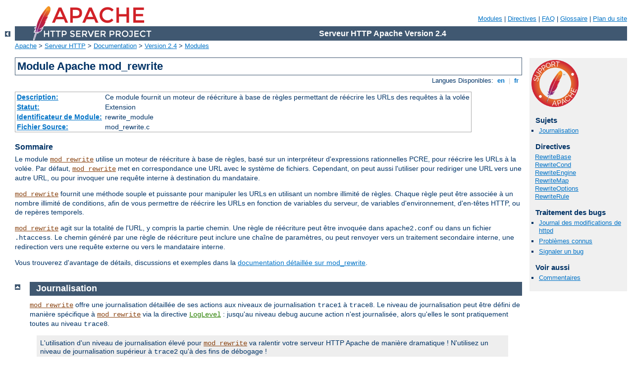

--- FILE ---
content_type: text/html
request_url: http://alprelax.com/manual/fr/mod/mod_rewrite.html
body_size: 21452
content:
<?xml version="1.0" encoding="UTF-8"?>
<!DOCTYPE html PUBLIC "-//W3C//DTD XHTML 1.0 Strict//EN" "http://www.w3.org/TR/xhtml1/DTD/xhtml1-strict.dtd">
<html xmlns="http://www.w3.org/1999/xhtml" lang="fr" xml:lang="fr"><head>
<meta content="text/html; charset=UTF-8" http-equiv="Content-Type" />
<!--
        XXXXXXXXXXXXXXXXXXXXXXXXXXXXXXXXXXXXXXXXXXXXXXXXXXXXXXXXXXXXXXXXX
              This file is generated from xml source: DO NOT EDIT
        XXXXXXXXXXXXXXXXXXXXXXXXXXXXXXXXXXXXXXXXXXXXXXXXXXXXXXXXXXXXXXXXX
      -->
<title>mod_rewrite - Serveur HTTP Apache Version 2.4</title>
<link href="../../style/css/manual.css" rel="stylesheet" media="all" type="text/css" title="Main stylesheet" />
<link href="../../style/css/manual-loose-100pc.css" rel="alternate stylesheet" media="all" type="text/css" title="No Sidebar - Default font size" />
<link href="../../style/css/manual-print.css" rel="stylesheet" media="print" type="text/css" /><link rel="stylesheet" type="text/css" href="../../style/css/prettify.css" />
<script src="../../style/scripts/prettify.min.js" type="text/javascript">
</script>

<link href="../../images/favicon.ico" rel="shortcut icon" /></head>
<body>
<div id="page-header">
<p class="menu"><a href="../mod/index.html">Modules</a> | <a href="../mod/directives.html">Directives</a> | <a href="http://wiki.apache.org/httpd/FAQ">FAQ</a> | <a href="../glossary.html">Glossaire</a> | <a href="../sitemap.html">Plan du site</a></p>
<p class="apache">Serveur HTTP Apache Version 2.4</p>
<img alt="" src="../../images/feather.png" /></div>
<div class="up"><a href="./index.html"><img title="&lt;-" alt="&lt;-" src="../../images/left.gif" /></a></div>
<div id="path">
<a href="http://www.apache.org/">Apache</a> &gt; <a href="http://httpd.apache.org/">Serveur HTTP</a> &gt; <a href="http://httpd.apache.org/docs/">Documentation</a> &gt; <a href="../index.html">Version 2.4</a> &gt; <a href="./index.html">Modules</a></div>
<div id="page-content">
<div id="preamble"><h1>Module Apache mod_rewrite</h1>
<div class="toplang">
<p><span>Langues Disponibles: </span><a href="../../en/mod/mod_rewrite.html" hreflang="en" rel="alternate" title="English">&nbsp;en&nbsp;</a> |
<a href="../../fr/mod/mod_rewrite.html" title="Français">&nbsp;fr&nbsp;</a></p>
</div>
<table class="module"><tr><th><a href="module-dict.html#Description">Description:</a></th><td>Ce module fournit un moteur de réécriture à base de
règles permettant de réécrire les URLs des requêtes
à la volée</td></tr>
<tr><th><a href="module-dict.html#Status">Statut:</a></th><td>Extension</td></tr>
<tr><th><a href="module-dict.html#ModuleIdentifier">Identificateur de Module:</a></th><td>rewrite_module</td></tr>
<tr><th><a href="module-dict.html#SourceFile">Fichier Source:</a></th><td>mod_rewrite.c</td></tr></table>
<h3>Sommaire</h3>

      <p>Le module <code class="module"><a href="../mod/mod_rewrite.html">mod_rewrite</a></code> utilise un moteur de
      réécriture à base de règles, basé sur un interpréteur
      d'expressions rationnelles PCRE, pour réécrire les URLs à la volée. Par
      défaut, <code class="module"><a href="../mod/mod_rewrite.html">mod_rewrite</a></code> met en correspondance une URL
      avec le système de fichiers. Cependant, on peut aussi l'utiliser
      pour rediriger une URL vers une autre URL, ou pour invoquer une
      requête interne à destination du mandataire.</p>
      <p><code class="module"><a href="../mod/mod_rewrite.html">mod_rewrite</a></code> fournit une méthode souple et
      puissante pour manipuler les URLs en utilisant un nombre illimité
      de règles. Chaque règle peut être associée à un nombre illimité de
      conditions, afin de vous permettre de réécrire les URLs en
      fonction de variables du serveur, de variables d'environnement,
      d'en-têtes HTTP, ou de repères temporels.</p>
      <p><code class="module"><a href="../mod/mod_rewrite.html">mod_rewrite</a></code> agit sur la totalité de l'URL, y
      compris la partie chemin. Une règle de réécriture peut être
      invoquée dans <code>apache2.conf</code> ou dans un fichier
      <code>.htaccess</code>. Le chemin généré par une règle de
      réécriture peut inclure une chaîne de paramètres, ou peut renvoyer
      vers un traitement secondaire interne, une redirection vers une
      requête externe ou vers le mandataire interne.</p>

      <p>Vous trouverez d'avantage de détails, discussions et exemples
      dans la
      <a href="../rewrite/index.html">documentation détaillée
      sur mod_rewrite</a>.</p>
</div>
<div id="quickview"><a href="https://www.apache.org/foundation/contributing.html" class="badge"><img src="../../images/SupportApache-small.png" alt="Support Apache!" /></a><h3>Sujets</h3>
<ul id="topics">
<li><img alt="" src="../../images/down.gif" /> <a href="#logging">Journalisation</a></li>
</ul><h3 class="directives">Directives</h3>
<ul id="toc">
<li><img alt="" src="../../images/down.gif" /> <a href="#rewritebase">RewriteBase</a></li>
<li><img alt="" src="../../images/down.gif" /> <a href="#rewritecond">RewriteCond</a></li>
<li><img alt="" src="../../images/down.gif" /> <a href="#rewriteengine">RewriteEngine</a></li>
<li><img alt="" src="../../images/down.gif" /> <a href="#rewritemap">RewriteMap</a></li>
<li><img alt="" src="../../images/down.gif" /> <a href="#rewriteoptions">RewriteOptions</a></li>
<li><img alt="" src="../../images/down.gif" /> <a href="#rewriterule">RewriteRule</a></li>
</ul>
<h3>Traitement des bugs</h3><ul class="seealso"><li><a href="https://www.apache.org/dist/httpd/CHANGES_2.4">Journal des modifications de httpd</a></li><li><a href="https://bz.apache.org/bugzilla/buglist.cgi?bug_status=__open__&amp;list_id=144532&amp;product=Apache%20httpd-2&amp;query_format=specific&amp;order=changeddate%20DESC%2Cpriority%2Cbug_severity&amp;component=mod_rewrite">Problèmes connus</a></li><li><a href="https://bz.apache.org/bugzilla/enter_bug.cgi?product=Apache%20httpd-2&amp;component=mod_rewrite">Signaler un bug</a></li></ul><h3>Voir aussi</h3>
<ul class="seealso">
<li><a href="#comments_section">Commentaires</a></li></ul></div>
<div class="top"><a href="#page-header"><img alt="top" src="../../images/up.gif" /></a></div>
<div class="section">
<h2><a name="logging" id="logging">Journalisation</a></h2>

    <p><code class="module"><a href="../mod/mod_rewrite.html">mod_rewrite</a></code> offre une journalisation détaillée
    de ses actions aux niveaux de journalisation <code>trace1</code> à
    <code>trace8</code>. Le niveau de journalisation peut être défini de
    manière spécifique à <code class="module"><a href="../mod/mod_rewrite.html">mod_rewrite</a></code> via la directive
    <code class="directive"><a href="../mod/core.html#loglevel">LogLevel</a></code> : jusqu'au niveau
    <code>debug</code> aucune action n'est journalisée, alors qu'elles
    le sont pratiquement toutes au niveau <code>trace8</code>.</p>

    <div class="note">
      L'utilisation d'un niveau de journalisation élevé pour
      <code class="module"><a href="../mod/mod_rewrite.html">mod_rewrite</a></code> va ralentir votre serveur HTTP Apache
      de manière dramatique ! N'utilisez un niveau de journalisation
      supérieur à <code>trace2</code> qu'à des fins de débogage !
    </div>

    <div class="example"><h3>Exemple</h3><pre class="prettyprint lang-config">LogLevel alert rewrite:trace3</pre>
</div>

    <div class="note"><h3>RewriteLog</h3>
      <p>Ceux qui sont familiers avec les versions précédentes de
      <code class="module"><a href="../mod/mod_rewrite.html">mod_rewrite</a></code> vont probablement rechercher en vain les
      directives <code>RewriteLog</code> et
      <code>RewriteLogLevel</code>. Elles ont été en effet remplacées
      par une configuration de la journalisation par module, comme
      mentionné plus haut.
      </p>

      <p>Pour extraire les traces spécifiques à
      <code class="module"><a href="../mod/mod_rewrite.html">mod_rewrite</a></code>, affichez le fichier journal en
      redirigeant la sortie vers grep :</p>
    <div class="example"><p><code>
    tail -f error_log|fgrep '[rewrite:'
    </code></p></div>
    </div>

</div>
<div class="top"><a href="#page-header"><img alt="top" src="../../images/up.gif" /></a></div>
<div class="directive-section"><h2><a name="rewritebase" id="rewritebase">Directive</a> <a name="RewriteBase" id="RewriteBase">RewriteBase</a></h2>
<table class="directive">
<tr><th><a href="directive-dict.html#Description">Description:</a></th><td>Définit l'URL de base pour les réécritures au niveau
répertoire</td></tr>
<tr><th><a href="directive-dict.html#Syntax">Syntaxe:</a></th><td><code>RewriteBase <em>chemin_URL</em></code></td></tr>
<tr><th><a href="directive-dict.html#Default">Défaut:</a></th><td><code>Pas de valeur par défaut</code></td></tr>
<tr><th><a href="directive-dict.html#Context">Contexte:</a></th><td>répertoire, .htaccess</td></tr>
<tr><th><a href="directive-dict.html#Override">Surcharges autorisées:</a></th><td>FileInfo</td></tr>
<tr><th><a href="directive-dict.html#Status">Statut:</a></th><td>Extension</td></tr>
<tr><th><a href="directive-dict.html#Module">Module:</a></th><td>mod_rewrite</td></tr>
</table>
      <p>La directive <code class="directive">RewriteBase</code> permet de
      spécifier le préfixe d'URL à utiliser dans un contexte de
      répertoire (htaccess) pour les directives
      <code class="directive"><a href="#rewriterule">RewriteRule</a></code> qui réécrivent vers un chemin
      relatif.</p>
      <p>Cette directive est <em>obligatoire</em> si vous utilisez un
      chemin relatif dans une substitution, et dans un contexte de
      répertoire (htaccess), sauf si au moins une de ces conditions est
      vérifiée :</p>
      <ul>
          <li>La requête initiale, ainsi que la substitution, se
	  situent par raport à la valeur de la directive
	  <code class="directive"><a href="../mod/core.html#documentroot">DocumentRoot</a></code> (c'est à
	  dire que pour y accéder, il n'est pas nécessaire d'utiliser
	  une directive telle qu'<code class="directive"><a href="../mod/mod_alias.html#alias">Alias</a></code>).</li>
          <li>Le chemin du système de fichiers vers le répertoire
	  contenant la <code class="directive"><a href="#rewriterule">RewriteRule</a></code>, suffixé par
	  la substitution relative est aussi valide en tant qu'URL sur
	  le serveur (ce qui est rare).</li>
	  <li>A partir de la version 2.4.16 du serveur HTTP Apache,
	  cette directive peut être omise lorsque la requête est mise en
	  correspondance avec le système de fichiers via la directive
	  <code class="directive"><a href="../mod/mod_alias.html#alias">Alias</a></code> ou le module
	  <code class="module"><a href="../mod/mod_userdir.html">mod_userdir</a></code>.</li>
      </ul>

<p>Dans l'exemple ci-dessous, la directive
<code class="directive">RewriteBase</code> est nécessaire afin d'éviter une
réécriture en http://example.com/opt/myapp-1.2.3/welcome.html car la
ressource n'était pas relative à la racine des documents. Cette erreur
de configuration aurait conduit le serveur à rechercher un répertoire
"opt" à la racine des documents.</p>

<pre class="prettyprint lang-config">DocumentRoot "/var/www/example.com"
AliasMatch "^/myapp" "/opt/myapp-1.2.3"
&lt;Directory "/opt/myapp-1.2.3"&gt;
 RewriteEngine On
    RewriteBase "/myapp/"
    RewriteRule "^index\.html$"  "welcome.html"
&lt;/Directory&gt;</pre>



</div>
<div class="top"><a href="#page-header"><img alt="top" src="../../images/up.gif" /></a></div>
<div class="directive-section"><h2><a name="rewritecond" id="rewritecond">Directive</a> <a name="RewriteCond" id="RewriteCond">RewriteCond</a></h2>
<table class="directive">
<tr><th><a href="directive-dict.html#Description">Description:</a></th><td>Définit une condition qui devra être satisfaite pour que
la réécriture soit effectuée
</td></tr>
<tr><th><a href="directive-dict.html#Syntax">Syntaxe:</a></th><td><code> RewriteCond
      <em>chaîne_de_test</em> <em>expression_de_comparaison</em> [<em>drapeaux</em>]</code></td></tr>
<tr><th><a href="directive-dict.html#Context">Contexte:</a></th><td>configuration globale, serveur virtuel, répertoire, .htaccess</td></tr>
<tr><th><a href="directive-dict.html#Override">Surcharges autorisées:</a></th><td>FileInfo</td></tr>
<tr><th><a href="directive-dict.html#Status">Statut:</a></th><td>Extension</td></tr>
<tr><th><a href="directive-dict.html#Module">Module:</a></th><td>mod_rewrite</td></tr>
</table>
      <p>La directive <code class="directive">RewriteCond</code> permet de définir une
      condition d'exécution d'une règle. Une ou plusieurs conditions
      <code class="directive">RewriteCond</code> peuvent précéder une
      directive <code class="directive"><a href="#rewriterule">RewriteRule</a></code>. La règle de réécriture correspondante n'est
      ainsi exécutée que si ces conditions sont satisfaites,
      <strong>et</strong> si l'URI correspond au modèle spécifié dans la
      règle.</p>

      <p><em>TestString</em> est une chaîne qui peut contenir les
      extensions suivantes en plus du texte simple :</p>

      <ul>
        <li>
          <strong>références arrières de règle de réécriture</strong> :
	  ce sont des références arrières de la forme
	  <strong><code>$N</code></strong> (0 &lt;= N &lt;= 9). $1 à $9
	  permettent d'accéder aux parties regroupées (entre
	  parenthèses) du modèle, issues de la <code>RewriteRule</code>
	  concernée par le jeu de conditions <code>RewriteCond</code>
	  courant. $0 donne accès à l'ensemble de la chaîne
	  correspondant au modèle.</li>
        <li>
          <strong>Références arrières de condition de réécriture
	  </strong> : ce sont des références arrières de la forme
	  <strong><code>%N</code></strong> (0 &lt;= N &lt;= 9). %1 à %9
	  permettent d'accéder aux parties regroupées (entre
	  parenthèses) du modèle, issues de la dernière
	  condition <code>RewriteCond</code> satisfaite du jeu de conditions <code>RewriteCond</code>
	  courant. %0 donne accès à l'ensemble de la chaîne
	  correspondant au modèle.</li>
        <li>
          <strong>extensions de table de réécriture</strong> :
	  ce sont des extensions de la forme <strong><code>${nomTable:clé|défaut}</code></strong>. Voir la <a>href="#mapfunc"&gt;documentation sur RewriteMap</a>
	   pour plus de détails.
        </li>
        <li>
          <strong>Variables du serveur</strong> :
	  ce sont des variables de la forme
	  <strong><code>%{</code> <em>NAME_OF_VARIABLE</em> <code>}</code></strong>,
            où <em>NOM_DE_VARIABLE</em> peut contenir une chaîne issue
	    de la liste suivante :

          <table>
          
            <tr>
              <th>En-têtes HTTP :</th> <th>connexion &amp; requête:</th> <th />
	    </tr>

            <tr>
	      <td>
		 HTTP_ACCEPT<br />
                 HTTP_COOKIE<br />
                 HTTP_FORWARDED<br />
                 HTTP_HOST<br />
                 HTTP_PROXY_CONNECTION<br />
                 HTTP_REFERER<br />
                 HTTP_USER_AGENT<br />
              </td>

              <td>
                 AUTH_TYPE<br />
		 CONN_REMOTE_ADDR<br />
		 CONTEXT_PREFIX<br />
                 CONTEXT_DOCUMENT_ROOT<br />
                 IPV6<br />
                 PATH_INFO<br />
                 QUERY_STRING<br />
                 REMOTE_ADDR<br />
                 REMOTE_HOST<br />
		 REMOTE_IDENT<br />
                 REMOTE_PORT<br />
                 REMOTE_USER<br />
                 REQUEST_METHOD<br />
                 SCRIPT_FILENAME<br />
              </td>

	      <td />
            </tr>

            <tr>
              <th>variables internes au serveur :</th> <th>date et heure :</th> <th>spéciaux :</th>
	    </tr>

            <tr>
	      <td>
	         DOCUMENT_ROOT<br />
		 SCRIPT_GROUP<br />
                 SCRIPT_USER<br />
                 SERVER_ADDR<br />
                 SERVER_ADMIN<br />
                 SERVER_NAME<br />
                 SERVER_PORT<br />
                 SERVER_PROTOCOL<br />
                 SERVER_SOFTWARE<br />
              </td>

              <td>
                 TIME_YEAR<br />
                 TIME_MON<br />
                 TIME_DAY<br />
                 TIME_HOUR<br />
                 TIME_MIN<br />
                 TIME_SEC<br />
                 TIME_WDAY<br />
                 TIME<br />
              </td>

              <td>
                 API_VERSION<br />
		 CONN_REMOTE_ADDR<br />
                 HTTPS<br />
		 IS_SUBREQ<br />
		 REMOTE_ADDR<br />
                 REQUEST_FILENAME<br />
                 REQUEST_SCHEME<br />
                 REQUEST_URI<br />
                 THE_REQUEST<br />
              </td>
            </tr>
          </table>

                <p>Ces variables correspondent toutes aux en-têtes MIME
		HTTP de mêmes noms, au variables C du serveur HTTP Apache, ou
		aux champs <code>struct tm</code> du système Unix. La
		plupart d'entre elles sont documentées <a href="../expr.html#vars">ici</a>, dans la
		spécification CGI ou ailleurs dans le
		manuel.</p>

		<p>SERVER_NAME et SERVER_PORT dépendent respectivement
		des valeurs des directives <code class="directive"><a href="../mod/core.html#usecanonicalname">UseCanonicalName</a></code> et <code class="directive"><a href="../mod/core.html#usecanonicalphysicalport">UseCanonicalPhysicalPort</a></code>.</p>

		<p>Parmi les variables
		spécifiques à <code class="module"><a href="../mod/mod_rewrite.html">mod_rewrite</a></code>, ou trouve les suivantes :</p>
        
                <dl>
                  <dt><code>API_VERSION</code></dt>

                  <dd>C'est la version de l'API des modules Apache httpd
		  (l'interface interne entre le serveur et les modules)
		  pour la construction courante de httpd, telle qu'elle
		  est définie dans include/ap_mmn.h. La version de l'API
		  des modules correspond à la version du serveur Apache
		  httpd
		  utilisé (par exemple, pour la version 1.3.14 d'Apache
		  httpd,
		  il s'agit de la version 19990320:10), mais intéresse
		  principalement les auteurs de modules.</dd>

                  <dt><code>CONN_REMOTE_ADDR</code></dt>

		  <dd>A partir de la version 2.4.8 : l'adresse IP distante de
		  la connexion (voir le module
		  <code class="module"><a href="../mod/mod_remoteip.html">mod_remoteip</a></code>).</dd>

		  <dt><code>HTTPS</code></dt>

                  <dd>Contient le texte "on" si la connexion
		  utilise SSL/TLS, "off" dans le cas contraire
		  (Cette variable peut être utilisée sans problème, que
		  <code class="module"><a href="../mod/mod_ssl.html">mod_ssl</a></code> soit chargé ou non).</dd>

		  <dt><code>IS_SUBREQ</code></dt>

                  <dd>Contient le texte "true" si la requête en cours
		  de traitement est une sous-requête, "false" dans le
		  cas contraire. Une sous-requête est générée quand un
		  module a besoin de se référer à des fichiers ou URIs
		  addidionnels pour pouvoir mener à bien sa tâche.</dd>

		  <dt><code>REMOTE_ADDR</code></dt>
                  <dd>L'adresse IP de l'hôte distant (se référer au
		  module <code class="module"><a href="../mod/mod_remoteip.html">mod_remoteip</a></code>).</dd>

                  <dt><code>REQUEST_FILENAME</code></dt>

                  <dd>Le chemin complet local au système de fichiers
		  du fichier ou du script correspondant
		  à la requête, s'il a déjà été déterminé par le serveur
		  au moment où on y fait référence. Dans le cas
		  contraire, et en particulier dans le cas d'un serveur
		  virtuel, <code>REQUEST_FILENAME</code> contient la
		  valeur de <code>REQUEST_URI</code>. En fonction de la
		  valeur de la directive <code class="directive"><a href="../mod/core.html#acceptpathinfo">AcceptPathInfo</a></code>, le serveur
		  peut n'utiliser que certains éléments de tête du
		  <code>REQUEST_URI</code> pour déterminer à quel
		  fichier correspond la requête.</dd>

		  <dt><code>REQUEST_SCHEME</code></dt>

                  <dd>Contient le protocole de la requête (en général
		  "http" ou "https"). La valeur peut être modifiée par
		  la directive <code class="directive"><a href="../mod/core.html#servername">ServerName</a></code>.</dd>

		  <dt><code>REQUEST_URI</code></dt>

		  <dd>La partie chemin de l'URI de la requête, comme
		  "/index.html". Ceci exclut en particulier la chaîne de
		  paramètres de la requête qui est contenue dans la
		  variable <code>QUERY_STRING</code>.</dd>

                  <dt><code>THE_REQUEST</code></dt>

                  <dd>La ligne de requête HTTP complète envoyée par le
		  navigateur au serveur (par exemple, "<code>GET
                  /index.html HTTP/1.1</code>"), à l'exclusion de tout
		  en-tête ajouté par le navigateur. Cette
		  valeur n'a pas été déséchappée (décodée), à la
		  différence de la plupart des variables suivantes.</dd>
                </dl>

        </li>
      </ul>

      <p>Si la <em>chaîne_de_test</em> contient la valeur spéciale
      <code>expr</code>, <em>expression_de_comparaison</em> sera traité
      en tant qu'expression rationnelle de type <a href="../expr.html">ap_expr</a>. Si des en-têtes HTTP sont
      référencés dans l'expression rationnelle, et si le drapeau
      <code>novary</code> n'est pas activé, ils seront ajoutés à
      l'en-tête Vary.</p>

      <p>Autres points à connaître ::</p>
      <ol>
        <li>
        <p>Les variables <code>SCRIPT_FILENAME</code> et
	<code>REQUEST_FILENAME</code> contiennent toutes deux la valeur
	du champ <code>filename</code> de la
	structure interne <code>request_rec</code>du serveur HTTP Apache.
	Le premier nom correspond au nom de variable bien connu CGI,
	alors que le second est l'équivalent de REQUEST_URI (qui
	contient la valeur du champ <code>uri</code> de
	<code>request_rec</code>).</p>
        <p>Si une substitution intervient et si la réécriture se
	poursuit, la valeur des deux variables sera mise à jour en
	conséquence.</p>
        <p>Dans le contexte du serveur principal (c'est à dire avant que
	la requête ne soit mise en correspondance avec le système de
	fichiers), SCRIPT_FILENAME et REQUEST_FILENAME  ne peuvent pas
	contenir le chemin entier dans le système de fichiers local car
	ce chemin b'est pas connu à ce stade du traitement. Dans ce cas,
	les deux variables contiendront la valeur de REQUEST_URI. Pour
	obtenir le chemin complet de la requête dans le système de
	fichiers local dans le contexte du serveur principal, utilisez une
	référence avant à base d'URL
	<code>%{LA-U:REQUEST_FILENAME}</code> pour déterminer la valeur
	finale de REQUEST_FILENAME.</p></li>


        <li>
	<code>%{ENV:<em>variable</em>}</code>, où <em>variable</em> peut
	correspondre à une variable d'environnement quelconque.</li>
	<li>
        <code>%{ENV:variable}</code> est aussi disponible, où
	<em>variable</em> peut correspondre à toute variable
	d'environnement. Peut être consulté via des structures internes
	d'Apache httpd et (si on ne les trouve pas ici) via la fonction
	<code>getenv()</code> à partir du processus du serveur Apache
	httpd.</li>

        <li>Que <code class="module"><a href="../mod/mod_ssl.html">mod_ssl</a></code> soit chargé ou non, on peut
	utiliser <code>%{SSL:variable}</code>, où <em>variable</em>
	peut être remplacé par le nom d'une
	<a href="mod_ssl.html#envvars">variable
	d'environnement SSL</a> . Si <code class="module"><a href="../mod/mod_ssl.html">mod_ssl</a></code> n'est pas
	chargé, cette variable contiendra toujours une chaîne vide.
	Exemple : <code>%{SSL:SSL_CIPHER_USEKEYSIZE}</code> pourra
	contenir la valeur <code>128</code>. Ces variables sont
	disponibles même si l'option <code>StdEnvVars</code> de la
	directive <code class="directive"><a href="../mod/mod_ssl.html#ssloptions">SSLOptions</a></code> n'a
	pas été définie.</li>

	<li>
        On peut utiliser <code>%{HTTP:en-tête}</code>, où
	<em>en-tête</em> peut correspondre à tout nom d'en-tête MIME
	HTTP, pour extraire la valeur d'un en-tête envoyé dans la
	requête HTTP. Par exemple, <code>%{HTTP:Proxy-Connection}</code>
	contiendra la valeur de l'en-tête HTTP
	"<code>Proxy-Connection:</code>".
	Si on utilise un en-tête HTTP
	dans une condition, et si cette condition est évaluée à
	<code>vrai</code> pour la requête, cet en-tête sera ajouté à l'en-tête Vary de
	la réponse. Il ne le sera pas si la condition est évaluée à
	<code>faux</code>. L'ajout de l'en-tête HTTP à l'en-tête Vary
	est nécessaire à une mise en cache appropriée.
	<p>Il faut garder à l'esprit que les conditions suivent une
	logique de cout-circuit si le drapeau
	'<strong><code>ornext|OR</code></strong>' est utilisé, et que de
	ce fait, certaines d'entre elles ne seront pas évaluées.</p>
	</li>

        <li>A des fins de référence avant, on peut utiliser,
	<a id="LA-U" name="LA-U"><code>%{LA-U:variable}</code></a>, qui
	permet d'effectuer une sous-requête interne à base d'URL, afin
	de déterminer la valeur finale de <em>variable</em>. Ceci permet
	d'accéder à la valeur d'une variable pour la réécriture inconnue
	à ce stade du traitement, mais qui sera définie au
	cours d'une phase ultérieure.
	<p>Par exemple, pour effectuer une réécriture dépendant de la
	variable <code>REMOTE_USER</code> dans le contexte du serveur
	principal (fichier <code>apache2.conf</code>), vous devez utiliser
	<code>%{LA-U:REMOTE_USER}</code> - cette variable est définie
	par la phase d'autorisation qui intervient <em>après</em> la
	phase de traduction d'URL (pendant laquelle <code class="module"><a href="../mod/mod_rewrite.html">mod_rewrite</a></code>
	opère).</p>
        <p>Par contre, comme <code class="module"><a href="../mod/mod_rewrite.html">mod_rewrite</a></code> implémente son contexte de
	répertoire (fichier <code>.htaccess</code>) via la phase Fixup
	de l'API, et comme la phase d'autorisation intervient
	<em>avant</em> cette dernière, vous pouvez vous contenter
	d'utiliser <code>%{REMOTE_USER}</code> dans ce contexte.</p></li>

        <li>
        <code>%{LA-F:variable}</code> peut être utilisée pour effectuer
	une sous-requête interne (basée sur le nom de fichier), afin de
	déterminer la valeur finale de <em>variable</em>. La plupart du
	temps, elle est identique à LA-U (voir ci-dessus).</li>
      </ol>


      <p><em>expression_de_comparaison</em> est une expression
      rationnelle qui est appliquée à l'instance actuelle de
      <em>chaîne_de_test</em>. <em>chaîne_de_test</em> est d'abord
      évaluée, puis comparée à
      l'<em>expression_de_comparaison</em>.</p>

      <p><em>expression_de_comparaison</em> est en général une
      <em>expression rationnelle compatible perl</em>, mais vous
      disposez des syntaxes supplémentaires suivantes pour effectuer
      d'autres tests utiles sur <em>chaîne_de_test</em> :
      </p>

      <ol>
        <li>Vous pouvez préfixer l'expression avec un caractère
	'<code>!</code>' (point d'exclamation) pour inverser le résultat
	de la condition, quelle que soit l'<em>expression de
	comparaison</em> utilisée.</li>

        <li>Vous pouvez effectuer des comparaisons lexicographiques de
	chaînes	:

         <dl>
            <dt><strong>&lt;expression</strong></dt>
	    <dd>inférieur au sens lexicographique<br />
	    Traite l'<em>expression</em> comme une chaîne de
	    caractères et la compare lexicographiquement à
	    <em>chaîne_de_test</em>. La condition est satisfaite si
	    <em>chaîne_de_test</em> est inférieure au sens
	    lexicographique à l'<em>expression</em>.</dd>

            <dt><strong>&gt;expression</strong></dt>
	    <dd>supérieur au sens lexicographique<br />
	    Traite l'<em>expression</em> comme une chaîne de
	    caractères et la compare lexicographiquement à
	    <em>chaîne_de_test</em>. La condition est satisfaite si
	    <em>chaîne_de_test</em> est supérieure au sens
	    lexicographique à l'<em>expression</em>.</dd>

            <dt><strong>=expression</strong></dt>
	    <dd>égal au sens lexicographique<br />
	    Traite l'<em>expression</em> comme une chaîne de
	    caractères et la compare lexicographiquement à
	    <em>chaîne_de_test</em>. La condition est satisfaite si
	    <em>chaîne_de_test</em> est égale au sens
	    lexicographique à l'<em>expression</em> (les deux chaînes
	    sont exactement identiques, caractère pour caractère). Si
	    <em>expression</em> est <code>""</code> (deux guillemets),
	    <em>chaîne_de_test</em> est comparée à la
	    chaîne vide.</dd>

	    <dt><strong>&lt;=expression de comparaison</strong></dt>
	    <dd>inférieur ou égal à au sens lexicographique<br />
            Considère l'<em>expression_de_comparaison</em> comme une
	    chaîne de caractères et la compare au sens lexicographique à
	    la <em>chaîne_de_test</em>. Vrai si <em>chaîne_de_test</em>
	    précède lexicographiquement <em>expression_de_comparaison</em>, ou est
	    égale à <em>expression_de_comparaison</em> (les deux chaînes
	    sont identiques, caractère pour caractère).</dd>

            <dt><strong>&gt;=expression de comparaison</strong></dt>
	    <dd>supérieur ou égal à au sens lexicographique<br />
            Considère l'<em>expression_de_comparaison</em> comme une
	    chaîne de caractères et la compare au sens lexicographique à
	    la <em>chaîne_de_test</em>. Vrai si <em>chaîne_de_test</em>
	    suit lexicographiquement <em>expression_de_comparaison</em>, ou est
	    égale à <em>expression_de_comparaison</em> (les deux chaînes
	    sont identiques, caractère pour caractère).</dd>
        </dl>
	</li>

        <li>
          Vous pouvez effectuer des comparaisons d'entiers :
          <dl>

            <dt><strong>-eq</strong></dt>
	    <dd>est numériquement égal à<br />
            La <em>chaîne_de_test</em> est considérée comme un entier,
	    et est comparée numériquement à l'<em>expression de
	    comparaison</em>. Vrai si les deux expressions sont
	    numériquement égales.</dd>

            <dt><strong>-ge</strong></dt>
	    <dd>est numériquement supérieur ou égal à<br />
            La <em>chaîne_de_test</em> est considérée comme un entier,
	    et est comparée numériquement à l'<em>expression de
	    comparaison</em>. Vrai si <em>chaîne_de_test</em> est
	    numériquement supérieure ou égale à
	    <em>expression_de_comparaison</em>.</dd>

             <dt><strong>-gt</strong></dt>
	     <dd>est numériquement supérieur à<br />
            La <em>chaîne_de_test</em> est considérée comme un entier,
	    et est comparée numériquement à l'<em>expression de
	    comparaison</em>. Vrai si <em>chaîne_de_test</em> est
	    numériquement
	    supérieure à <em>expression_de_comparaison</em>.</dd>

            <dt><strong>-le</strong></dt>
	    <dd>est numériquement inférieur ou égal à<br />
            La <em>chaîne_de_test</em> est considérée comme un entier,
	    et est comparée numériquement à l'<em>expression de
	    comparaison</em>. Vrai si <em>chaîne_de_test</em> est
	    numériquement
	    inférieure ou égale à <em>expression_de_comparaison</em>.
	    Attention à la confusion avec le drapeau <strong>-l</strong>
	    en utilisant la variante the <strong>-L</strong> ou
	    <strong>-h</strong>.</dd>

             <dt><strong>-lt</strong></dt>
	     <dd>est numériquement inférieur à<br />
            La <em>chaîne_de_test</em> est considérée comme un entier,
	    et est comparée numériquement à l'<em>expression de
	    comparaison</em>. Vrai si <em>chaîne_de_test</em> est
	    numériquement
	    inférieure à <em>expression_de_comparaison</em>.
	    Attention à la confusion avec le drapeau <strong>-l</strong>
	    en utilisant la variante the <strong>-L</strong> ou
	    <strong>-h</strong>.</dd>

            <dt><strong>-ne</strong></dt>
            <dd>Est numériquement <strong>n</strong>on <strong>é</strong>gal à<br />
	     La <em>Chaîne de test</em> est considérée comme un entier et est
	     numériquement comparée à l'<em>expression de comparaison</em>. Vrai
	     si les deux éléments comparés sont numériquement différents.
	     Equivalent à <code>!-eq</code>.</dd>	    

           </dl>
        </li>

        <li>Vous pouvez effectuer différents tests sur les attributs de
	fichier :
          <dl>

            <dt><strong>-d</strong></dt>
	    <dd>est un <strong>r</strong>épertoire<br />
	    Traite <em>chaîne_de_test</em> comme un chemin et vérifie
	    s'il existe ou pas, et s'il s'agit d'un répertoire.</dd>

            <dt><strong>-f</strong></dt>
	    <dd>est un <strong>f</strong>ichier régulier<br />
	    Traite <em>chaîne_de_test</em> comme un chemin et vérifie
	    s'il existe ou pas, et s'il s'agit d'un fichier régulier.</dd>

            <dt><strong>-F</strong></dt>
	    <dd>test de l'existence d'un fichier via une sous-requête<br />
	    Vérifie si <em>chaîne_de_test</em> est un fichier valide,
	    accessible à travers tous les contrôles d'accès du serveur
	    actuellement configurés pour ce chemin. C'est une
	    sous-requête interne qui effectue cette vérification - à
	    utiliser avec précautions car les performances du serveur
	    peuvent s'en trouver affectées !</dd>

	    <dt><strong>-h</strong></dt>
	    <dd>est un lien symbolique, selon la convention bash<br />
            Voir <strong>-l</strong>.</dd>

            <dt><strong>-l</strong></dt>
	    <dd>est un <strong>l</strong>ien symbolique<br />
            Considère la <em>chaîne_de_test</em> comme un chemin et
	    vérifie son existence et si elle est un lien symbolique. On
	    peut aussi utiliser la convention bash <strong>-L</strong>
	    ou <strong>-h</strong> lorsqu'il y a risque de confusion
	    avec les tests <strong>-lt</strong> ou <strong>-le</strong>.</dd>

            <dt><strong>-L</strong></dt>
	    <dd>est un lien symbolique, selon la convention bash<br />
            Voir <strong>-l</strong>.</dd>

            <dt><strong>-s</strong></dt>
	    <dd>est un fichier régulier d'une certaine taille<br />
            Considère la <em>chaîne_de_test</em> comme un chemin et
	    vérifie son existence et si elle est un fichier régulier
	    d'une taille supérieure à zéro.</dd>

            <dt><strong>-U</strong></dt>
	    <dd><p>test de l'existence d'une
	    URL via une sous-requête<br />
	    Vérifie si <em>chaîne_de_test</em> est une URL valide,
	    accessible à travers tous les contrôles d'accès du serveur
	    actuellement configurés pour ce chemin. C'est une
	    sous-requête interne qui effectue cette vérification - à
	    utiliser avec précautions car les performances du serveur
	    peuvent s'en trouver affectées !</p>
	    <p>Ce drapeau ne renvoie <em>que</em> des informations
	    concernant le contrôle d'accès, l'authentification et
	    l'autorisation. Il ne renvoie <em>pas</em> d'informations
	    concernant le code d'état que le gestionnaire configuré
	    (static file, CGI, proxy, etc...) aurait, quant à lui,
	    retourné.</p></dd>

	  <dt><strong>-x</strong></dt>
	  <dd>a l'attribut d'exécution positionné<br />
            Considère la <em>chaîne_de_test</em> comme un chemin et
	    vérifie son existence et si elle a son attribut d'exécution
	    positionné. Ce positionnement est déterminé en fonction de
	    l'OS sous-jacent.</dd>

	    </dl>

	    Par exemple:

        <pre class="prettyprint lang-config">RewriteCond /var/www/%{REQUEST_URI} !-f
RewriteRule ^(.+) /other/archive/$1 [R]</pre>


        </li>

	<li>
           <p>Si la <em>chaîne_de_test</em> contient la valeur spéciale
	   <code>expr</code>, la <em>chaîne de comparaison</em> sera
	   traitée en tant qu'expression rationnelle de type <a href="../expr.html">ap_expr</a>.</p>

	   <p>
            Dans l'exemple ci-dessous, on utilise <code>-strmatch</code>
	    pour comparer le <code>REFERER</code> avec le nom d'hôte du
	    site afin de bloquer le hotlinking (référencement direct)
	    non désiré.
           </p>

           <pre class="prettyprint lang-config">           RewriteCond expr "! %{HTTP_REFERER} -strmatch '*://%{HTTP_HOST}/*'"
           RewriteRule "^/images" "-" [F]</pre>

        </li>
    </ol>

	<p>Vous pouvez aussi définir certains drapeaux pour
	l'<em>expression_de_comparaison</em> en ajoutant ces
	<strong><code>[</code><em>drapeaux</em><code>]</code></strong>
	comme troisième argument de la directive
	<code class="directive">RewriteCond</code>, où <em>drapeaux</em> est un
	sous-ensemble séparé par des virgules des drapeaux suivants :</p>

      <ul>
        <li>'<strong><code>nocase|NC</code></strong>'
	(<strong>n</strong>o <strong>c</strong>ase)<br />
	Rend le test insensible à la casse - il n'est pas fait de
	distinction entre majuscules et minuscules, à la fois dans le
	développement de <em>chaîne_de_test</em> et dans
	<em>expression_de_comparaison</em>. Ce drapeau n'est pris en
	compte que lors d'une comparaison entre <em>chaîne_de_test</em>
	et <em>expression_de_comparaison</em>. Il ne l'est pas pour les
	vérification par sous-requêtes ou sur le système de
	fichiers.</li>

        <li>
          '<strong><code>ornext|OR</code></strong>'
	  (<strong>ou</strong> condition suivante)<br />
	  Permet de chaîner les conditions de règles avec un OU au
	  lieu du AND implicite. Exemple typique :

<pre class="prettyprint lang-config">RewriteCond "%{REMOTE_HOST}"  "^host1"  [OR]
RewriteCond "%{REMOTE_HOST}"  "^host2"  [OR]
RewriteCond "%{REMOTE_HOST}"  "^host3"
RewriteRule ...règles concernant tous ces hôtes...</pre>


          Sans ce drapeau, les paires
	  condition/règle devraient être écrites trois fois.
        </li>

        <li>'<strong><code>novary|NV</code></strong>'
	(<strong>n</strong>o <strong>v</strong>ary)<br />
	Si la condition contient un en-tête HTTP, ce drapeau empêche
	ce dernier d'être ajouté à l'en-tête Vary de la réponse. <br />
	L'utilisation de ce drapeau peut provoquer une mise en cache
	incorrecte de la réponse, si la représentation de cette réponse
	varie avec la valeur de l'en-tête considéré. Ce drapeau ne
	devrait donc être utilisé que si l'on maîtrise parfaitement le
	fonctionnement de l'en-tête Vary.
        </li>
      </ul>
      

      <p><strong>Exemple :</strong></p>

       <p>Pour réécrire la page d'accueil d'un site en fonction de
       l'en-tête ``<code>User-Agent:</code>'' de la requête, vous
       pouvez utiliser ce qui suit : </p>

<pre class="prettyprint lang-config">RewriteCond  "%{HTTP_USER_AGENT}"  "(iPhone|Blackberry|Android)"
RewriteRule  "^/$"               "/homepage.mobile.html"  [L]

RewriteRule  "^/$"                 "/homepage.std.html"  [L]</pre>


        <p>Explications : si vous utilisez un navigateur
	qui s'identifie comme un
	navigateur de plateforme mobile (notez que l'exemple est
	incomplet car il existe de nombreuses autres plateformes
	mobiles), c'est la version pour mobile de la page d'accueil qui
	sera renvoyée. Dans le cas contraire, ce sera la page d'accueil
	standard.</p>


</div>
<div class="top"><a href="#page-header"><img alt="top" src="../../images/up.gif" /></a></div>
<div class="directive-section"><h2><a name="rewriteengine" id="rewriteengine">Directive</a> <a name="RewriteEngine" id="RewriteEngine">RewriteEngine</a></h2>
<table class="directive">
<tr><th><a href="directive-dict.html#Description">Description:</a></th><td>Active ou désactive l'exécution du
moteur de réécriture</td></tr>
<tr><th><a href="directive-dict.html#Syntax">Syntaxe:</a></th><td><code>RewriteEngine on|off</code></td></tr>
<tr><th><a href="directive-dict.html#Default">Défaut:</a></th><td><code>RewriteEngine off</code></td></tr>
<tr><th><a href="directive-dict.html#Context">Contexte:</a></th><td>configuration globale, serveur virtuel, répertoire, .htaccess</td></tr>
<tr><th><a href="directive-dict.html#Override">Surcharges autorisées:</a></th><td>FileInfo</td></tr>
<tr><th><a href="directive-dict.html#Status">Statut:</a></th><td>Extension</td></tr>
<tr><th><a href="directive-dict.html#Module">Module:</a></th><td>mod_rewrite</td></tr>
</table>

      <p>La directive <code class="directive">RewriteEngine</code> active ou
      désactive l'exécution du moteur de réécriture. Si sa valeur est
      <code>off</code>, ce module n'exécutera aucun traitement et ne
      mettra pas à jour les variables d'environnement
      <code>SCRIPT_URx</code>.</p>

      <p>Plutôt que de commenter toutes les directives <code class="directive"><a href="#rewriterule">RewriteRule</a></code>, il est préférable
      d'utiliser cette directive si l'on souhaite désactiver les
      règles de réécriture dans un contexte particulier.</p>

      <p>Notez que les  hôtes virtuels n'héritent pas des
      configurations de réécriture. Ceci implique que vous devez
      insérer une directive <code>RewriteEngine on</code> dans chaque
      hôte virtuel pour lequel vous souhaitez utiliser des règles
      de réécriture.</p>

      <p>Les directives <code class="directive"><a href="#rewritemap">RewriteMap</a></code> du type
      <code>prg</code> ne sont pas prises en compte au cours de
      l'initialisation du serveur si elle ont été définies dans un
      contexte où la directive <code class="directive">RewriteEngine</code> n'a
      pas été définie à <code>on</code>.</p>


</div>
<div class="top"><a href="#page-header"><img alt="top" src="../../images/up.gif" /></a></div>
<div class="directive-section"><h2><a name="rewritemap" id="rewritemap">Directive</a> <a name="RewriteMap" id="RewriteMap">RewriteMap</a></h2>
<table class="directive">
<tr><th><a href="directive-dict.html#Description">Description:</a></th><td>Définit une fonction de mise en correspondance pour la
recherche de mots-clés</td></tr>
<tr><th><a href="directive-dict.html#Syntax">Syntaxe:</a></th><td><code>RewriteMap <em>MapName</em> <em>MapType</em>:<em>MapSource</em> [<em>MapTypeOptions</em>]
</code></td></tr>
<tr><th><a href="directive-dict.html#Context">Contexte:</a></th><td>configuration globale, serveur virtuel</td></tr>
<tr><th><a href="directive-dict.html#Status">Statut:</a></th><td>Extension</td></tr>
<tr><th><a href="directive-dict.html#Module">Module:</a></th><td>mod_rewrite</td></tr>
<tr><th><a href="directive-dict.html#Compatibility">Compatibilité:</a></th><td>Le troisième paramètre, MapTypeOptions, est disponible à partir
de la version 2.4.29 du serveur HTTP Apache</td></tr>
</table>
      <p>La directive <code class="directive">RewriteMap</code> définit une
      <em>Table de correspondance pour la réécriture</em> que les
      fonctions de mise en correspondance
      peuvent utiliser dans les chaînes de substitution des règles
      pour insérer/substituer des champs en recherchant des mots-clés.
      La source utilisée pour cette recherche peut être de plusieurs
      types.</p>

      <p><a id="mapfunc" name="mapfunc"><em>MapName</em></a> est le nom de la table de correspondance
      et servira à spécifier une fonction de mise en correspondance
      pour les chaînes de substitution d'une règle de réécriture selon
      une des constructions suivantes :</p>

      <p class="indent">
        <strong><code>${</code> <em>MapName</em> <code>:</code>
        <em>mot-clé</em> <code>}</code><br />
         <code>${</code> <em>MapName</em> <code>:</code>
        <em>mot-clé</em> <code>|</code> <em>valeur par défaut</em>
        <code>}</code></strong>
      </p>

      <p>Lorsqu'une telle construction est rencontrée, la table de
      correspondance <em>MapName</em> est consultée
      et la clé <em>mot-clé</em> recherchée. Si la clé est trouvée, la
      construction est remplacée par
      la <em>valeur de remplacement</em>. Si la clé n'est pas trouvée,
      elle est remplacée par la <em>valeur par défaut</em>, ou par une
      chaîne vide si aucune <em>valeur par défaut</em> n'est
      spécifiée. La valeur vide se comporte comme si la
      clé était absente ; il est donc impossible de distinguer une
      valeur vide d'une absence de clé.</p>

      <p>Par exemple, vous pouvez définir une directive
      <code class="directive">RewriteMap</code> comme suit </p>

      <pre class="prettyprint lang-config">RewriteMap map-exemple "txt:/chemin/vers/fichier/map.txt"</pre>


      <p>Vous pourrez ensuite utiliser cette table dans une
      directive <code class="directive"><a href="#rewriterule">RewriteRule</a></code> comme suit :</p>

      <pre class="prettyprint lang-config">RewriteRule "^/ex/(.*)" "${map-exemple:$1}"</pre>


      <p>La signification de l'argument <em>MapTypeOptions</em> dépend du <em>MapType</em>
      spécifié. Veuillez vous référer au document <a href="../rewrite/rewritemap.html">Utiliser RewriteMap</a> pour
      plus de détails.</p>

      <p>Les combinaisons suivantes pour <em>type de correspondance</em>
      et <em>MapSource</em>
      peuvent être utilisées :</p>

<dl>
    <dt>txt</dt>
        <dd>Un fichier texte contenant des paires clé-valeur séparées
	par des espaces, une paire par ligne (<a href="../rewrite/rewritemap.html#txt">Détails ...</a>).</dd>

    <dt>rnd</dt>
        <dd>Sélection aléatoire d'une entrée depuis un fichier texte (<a href="../rewrite/rewritemap.html#rnd">Détails ...</a>).</dd>

    <dt>dbm</dt>
        <dd>Recherche une entrée dans un fichier dbm contenant des
	paires nom-valeur. Le condensé hash est élaboré à partir d'un
	format de fichier texte via l'utilitaire <code><a href="../programs/httxt2dbm.html">httxt2dbm</a></code> (<a href="../rewrite/rewritemap.html#dbm">Détails ...</a>).</dd>

    <dt>int</dt>
        <dd>Une des quatre fonctions internes disponibles que fournit
	<code>RewriteMap</code>: toupper, tolower, escape ou unescape
	(<a href="../rewrite/rewritemap.html#int">Détails ...</a>).</dd>

    <dt>prg</dt>
        <dd>Appelle un programme externe ou un script pour effectuer la
	réécriture (<a href="../rewrite/rewritemap.html#prg">Détails
	...</a>).</dd>

    <dt>dbd or fastdbd</dt>
        <dd>Une commande SQL SELECT à exécuter pour rechercher la cible
	de réécriture (<a href="../rewrite/rewritemap.html#dbd">Détails
	...</a>).</dd>
    </dl>

<p>Vous trouverez plus de détails et de nombreux exemples dans le <a href="../rewrite/rewritemap.html">RewriteMap HowTo</a>.</p>


</div>
<div class="top"><a href="#page-header"><img alt="top" src="../../images/up.gif" /></a></div>
<div class="directive-section"><h2><a name="rewriteoptions" id="rewriteoptions">Directive</a> <a name="RewriteOptions" id="RewriteOptions">RewriteOptions</a></h2>
<table class="directive">
<tr><th><a href="directive-dict.html#Description">Description:</a></th><td>Configure certaines options spéciales
pour le moteur de réécriture</td></tr>
<tr><th><a href="directive-dict.html#Syntax">Syntaxe:</a></th><td><code>RewriteOptions <var>Options</var></code></td></tr>
<tr><th><a href="directive-dict.html#Context">Contexte:</a></th><td>configuration globale, serveur virtuel, répertoire, .htaccess</td></tr>
<tr><th><a href="directive-dict.html#Override">Surcharges autorisées:</a></th><td>FileInfo</td></tr>
<tr><th><a href="directive-dict.html#Status">Statut:</a></th><td>Extension</td></tr>
<tr><th><a href="directive-dict.html#Module">Module:</a></th><td>mod_rewrite</td></tr>
</table>

      <p>La directive <code class="directive">RewriteOptions</code> définit
      certaines options spéciales pour la configuration au niveau du
      serveur ou du répertoire. La chaîne de caractères <em>Option</em>
      ne peut actuellement prendre qu'une des valeurs suivantes :</p>

      <dl>
      <dt><code>Inherit</code></dt>
      <dd>

      <p>Ceci force la configuration locale à hériter de la
      configuration du niveau supérieur. Dans le contexte des hôtes
      virtuels, cela signifie que les correspondances, conditions et
      règles du serveur principal sont héritées. Dans le contexte des
      répertoires, cela signifie que les conditions et règles de la
      configuration <code>.htaccess</code> ou les sections <code class="directive"><a href="../mod/core.html#directory">&lt;Directory&gt;</a></code> du répertoire
      parent sont héritées. Les règles héritées sont virtuellement
      copiées dans la section où cette directive est utilisée. Si elles
      sont utilisées avec des règles locales, les règles héritées sont
      placées après ces dernières. La place de cette directive - avant
      ou après les règles locales - n'a aucune influence sur ce
      comportement. Si des règles locales ont forcé l'arrêt de la
      réécriture, les règles héritées ne seront pas traitées.</p>

      <div class="warning">
      Les règles héritées du niveau parent sont appliquées
      <strong>after</strong> après les règles spécifiées dans le niveau
      enfant.
      </div>
      </dd>

      <dt><code>InheritBefore</code></dt>
      <dd>
      <p>Même effet que l'option <code>Inherit</code> ci-dessus, mais
      les règles spécifiées dans le niveau parent s'appliquent
      <strong>avant</strong> les règles spécifiées dans le niveau
      enfant.<br />
      Disponible depuis la version 2.3.10 du serveur HTTP Apache.</p>
      </dd>

      <dt><code>InheritDown</code></dt>
      <dd>

      <p>Si cette option est activée, toutes les configurations enfants
      hériteront de la configuration courante. Il en est de même si l'on
      spécifie <code>RewriteOptions Inherit</code> dans toutes les
      configurations enfants. Voir l'option <code>Inherit</code> pour
      plus de détails à propos de la manière dont les relations
      parent-enfants sont traitées.<br />
      Cette option est disponible à partir
      de la version 2.4.8 du serveur HTTP Apache.</p>
      </dd>

      <dt><code>InheritDownBefore</code></dt>
      <dd>

      <p>L'effet de cette option est équivalent à celui de l'option
      <code>InheritDown</code> ci-dessus, mais les règles de la
      configuration parente s'appliquent <strong>avant</strong> toute
      règle de la configuration enfant.<br />
      Cette option est disponible à partir
      de la version 2.4.8 du serveur HTTP Apache.</p>
      </dd>

      <dt><code>IgnoreInherit</code></dt>
      <dd>

      <p>Si cette option est activée, les configurations courante et
      enfants ignoreront toute règle héritée d'une configuration parente
      via les options <code>InheritDown</code> ou
      <code>InheritDownBefore</code>.<br />
      Cette option est disponible à partir
      de la version 2.4.8 du serveur HTTP Apache.</p>
      </dd>
      
      <dt><code>AllowNoSlash</code></dt>
      <dd>
      <p>Par défaut, <code class="module"><a href="../mod/mod_rewrite.html">mod_rewrite</a></code> ignore les URLs qui
      correspondent à un répertoire sur disque, mais ne comportent pas
      de slash final, afin que le module <code class="module"><a href="../mod/mod_dir.html">mod_dir</a></code>
      redirige le client vers l'URL canonique avec un slash final.</p>
      
      <p>Lorsque la directive <code class="directive"><a href="../mod/mod_dir.html#directoryslash">DirectorySlash</a></code> est définie à off, il
      est possible de spécifier l'option <code>AllowNoSlash</code> pour
      s'assurer que les règles de réécriture ne soient plus ignorées.
      Si on le souhaite, cette option permet de faire s'appliquer des
      règles de réécriture qui correspondent à un répertoire sans slash
      final au sein de fichiers .htaccess.<br />
      Elle est disponible à
      partir de la version 2.4.0 du serveur HTTP Apache.</p>
      </dd>

      <dt><code>AllowAnyURI</code></dt>
      <dd>

      <p>A partir de la version 2.2.22 de httpd, lorsqu'une directive <code class="directive"><a href="#rewriterule">RewriteRule</a></code> se situe dans un
      contexte de <code>serveur virtuel</code> ou de serveur principal,
      <code class="module"><a href="../mod/mod_rewrite.html">mod_rewrite</a></code> ne traitera les règles de réécriture
      que si l'URI de la requête respecte la syntaxe d'un <a href="directive-dict.html#Syntax">chemin URL</a>. Ceci permet
      d'éviter certains problèmes de sécurité où des règles
      particulières pourraient permettre  des développements de modèles
      inattendus (voir <a href="http://cve.mitre.org/cgi-bin/cvename.cgi?name=CVE-2011-3368">CVE-2011-3368</a>
      et <a href="http://cve.mitre.org/cgi-bin/cvename.cgi?name=CVE-2011-4317">CVE-2011-4317</a>).
      Pour s'affranchir de la restriction relative à la syntaxe des chemins URL, on peut
      utiliser l'option <code>AllowAnyURI</code>, afin de permettre à
      <code class="module"><a href="../mod/mod_rewrite.html">mod_rewrite</a></code> d'appliquer le jeu de règles à toute
      chaîne de requête URI, sans vérifier si cette dernière respecte la
      grammaire des chemins URL définie dans la spécification HTTP.<br />
      Disponible depuis la version 2.4.3 du serveur HTTP Apache.</p>

      <div class="warning">
      <h3>Avertissement à propos de la sécurité</h3> 

      <p>L'utilisation de cette option rendra le serveur vulnérable à
      certains problèmes de sécurité si les règles de réécritures
      concernées n'ont pas été rédigées avec soin. Il est par conséquent
      <strong>fortement recommandé</strong> de ne pas utiliser cette
      option. En particulier, prêtez attention aux chaînes en entrée contenant le
      caractère '<code>@</code>', qui peuvent modifier l'interprétation
      de l'URI réécrite, comme indiqué dans les liens ci-dessus.</p>
      </div>
      </dd>

      <dt><code>MergeBase</code></dt>
      <dd>

      <p>Avec cette option, la valeur de la directive <code class="directive"><a href="#rewritebase">RewriteBase</a></code> est recopiée depuis
      une valeur explicitement définie dans tout sous-répertoire qui ne
      définit pas sa propre directive <code class="directive"><a href="#rewritebase">RewriteBase</a></code>. Il s'agissait du
      comportement par défaut avec les versions 2.4.0 à 2.4.3, et ce
      drapeau qui permet de retrouver ce comportement est disponible
      depuis la version 2.4.4 du serveur HTTP Apache.</p>
      </dd>

      <dt><code>IgnoreContextInfo</code></dt>
      <dd>

      <p>Lors d'une
      substitution relative dans un contexte de répertoire (htaccess),
      et si la directive <code class="directive"><a href="#rewritebase">RewriteBase</a></code> n'a pas été définie,
      ce module utilise des informations en provenance d'une extension
      d'URL et du contexte du système de fichiers pour transformer la
      sustitution relative en URL. Par exemple, les modules
      <code class="module"><a href="../mod/mod_userdir.html">mod_userdir</a></code> et <code class="module"><a href="../mod/mod_alias.html">mod_alias</a></code>
      utilisent ces informations de contexte étendu. Disponible à partir de la
      version 2.4.16 du serveur HTTP Apache.</p>
      </dd>

      <dt><code>LegacyPrefixDocRoot</code></dt>
      <dd>

      <p>Avant la version 2.4.26, si une substitution était une URL absolue qui
      correspondait au serveur virtuel courant, l'URL pouvait être tout d'abord
      réduite à sa partie chemin, puis enfin en chemin local. Comme l'URL peut
      être réduite en chemin local, le chemin doit être préfixé par la
      valeur de la directive DocumentRoot, ce qui permet d'interdire l'accès à
      un fichier tel que /tmp/myfile suite à une requête pour
      http://host/file/myfile avec la <code class="directive"><a href="#rewriterule">RewriteRule</a></code> suivante :</p>
      <pre class="prettyprint lang-config">RewriteRule /file/(.*) http://localhost/tmp/$1</pre>

      <p>Cette option permet de restaurer l'ancien comportement lorsqu'un chemin
      local obtenu à partir de la réduction d'une URL n'est pas préfixé par la
      valeur de la directive DocumentRoot. Disponible à partir de la version
      2.4.26 du serveur HTTP Apache.</p>
      </dd>

      </dl>

</div>
<div class="top"><a href="#page-header"><img alt="top" src="../../images/up.gif" /></a></div>
<div class="directive-section"><h2><a name="rewriterule" id="rewriterule">Directive</a> <a name="RewriteRule" id="RewriteRule">RewriteRule</a></h2>
<table class="directive">
<tr><th><a href="directive-dict.html#Description">Description:</a></th><td>Définit les règles pour le moteur de réécriture</td></tr>
<tr><th><a href="directive-dict.html#Syntax">Syntaxe:</a></th><td><code>RewriteRule
      <em>Modèle</em> <em>Substitution</em> [<em>drapeaux</em>]</code></td></tr>
<tr><th><a href="directive-dict.html#Context">Contexte:</a></th><td>configuration globale, serveur virtuel, répertoire, .htaccess</td></tr>
<tr><th><a href="directive-dict.html#Override">Surcharges autorisées:</a></th><td>FileInfo</td></tr>
<tr><th><a href="directive-dict.html#Status">Statut:</a></th><td>Extension</td></tr>
<tr><th><a href="directive-dict.html#Module">Module:</a></th><td>mod_rewrite</td></tr>
</table>
      <p>La directive <code class="directive">RewriteRule</code> est le
      véritable cheval de trait de la réécriture. La directive peut
      apparaître plusieurs fois, chaque instance définissant une
      règle de réécriture particulière. L'ordre dans lequel ces règles
      sont définies est important - il s'agit de l'ordre dans lequel
      les règles seront appliquées au cours du processus de
      réécriture.</p>

      <p><a id="patterns" name="patterns"><em>Modèle</em></a> est une
      <a id="regexp" name="regexp">expression rationnelle</a>
      compatible perl. Ce avec quoi ce modèle est comparé dépend de l'endroit où
      la directive <code class="directive">RewriteRule</code> est définie.</p>

<div class="note"><h3><a id="what_is_matched" name="what_is_matched">Qu'est-ce qui est comparé ?</a></h3>

<ul>
      <li><p>Dans un contexte de serveur virtuel <code class="directive"><a href="../mod/core.html#virtualhost">VirtualHost</a></code>, le <em>modèle</em> est tout
      d'abord comparé à la portion de l'URL située entre le nom d'hôte
      éventuellement accompagné du port, et la chaîne de paramètres (par
      exemple "/app1/index.html"). Il s'agit du <a href="directive-dict.html#Syntax">URL-path</a> décodé de sa valeur "%xx".</p></li>

      <li><p>Dans un contexte de répertoire (sections <code class="directive"><a href="../mod/core.html#directory">Directory</a></code> et fichiers .htaccess), le
      <em>Modèle</em> est comparé avec une partie de chemin ; par exemple une
      requête pour "/app1/index.html" entraînera une comparaison avec
      "app1/index.html" ou "index.html" selon l'endroit où la directive
      <code class="directive">RewriteRule</code> est définie.</p>

      <p>Le chemin où la règle est défini est supprimé du chemin correspondant
      du système de fichiers avant comparaison (jusqu'au slash final compris).
      En conséquence de cette suppression, les règles définies dans
      ce contexte n'effectuent des comparaisons qu'avec la portion du chemin
      du système de fichiers "en dessous" de l'endroit où la règle est définie.</p>

      <p>Le chemin correspondant actuel du système de fichiers est déterminé par
      des directives telles que <code class="directive"><a href="../mod/core.html#documentroot">DocumentRoot</a></code> et
      <code class="directive"><a href="../mod/mod_alias.html#alias">Alias</a></code>, ou même le résultat de
      substitutions dans des règles <code class="directive">RewriteRule</code> précédentes.  
      </p>
      </li>

      <li><p>Si vous souhaitez faire une comparaison sur le nom
      d'hôte, le port, ou la chaîne de requête, utilisez une
      directive <code class="directive"><a href="#rewritecond">RewriteCond</a></code>
      comportant respectivement les variables
      <code>%{HTTP_HOST}</code>, <code>%{SERVER_PORT}</code>, ou
      <code>%{QUERY_STRING}</code>.</p></li>
</ul>
      
</div>

<div class="note"><h3>Réécritures dans un contexte de répertoire</h3>
<ul>
<li>L'utilisation du moteur de réécriture dans les
fichiers <a href="../howto/htaccess.html">.htaccess</a> et les sections
<code class="directive"><a href="../mod/core.html#directory">&lt;Directory&gt;</a></code> est un peu plus
complexe.</li>

<li>Pour activer le moteur de réécriture dans ces contextes, vous devez
définir "<code>RewriteEngine On</code>" <strong>et</strong>
"<code>Options FollowSymLinks</code>". Si l'administrateur a désactivé
la possibilité de modifier l'option <code>FollowSymLinks</code> au
niveau du répertoire d'un utilisateur, vous ne pouvez pas utiliser le
moteur de réécriture. Cette restriction a été instaurée à des fins de
sécurité.</li>

<li>Voir la directive
<code class="directive"><a href="#rewritebase">RewriteBase</a></code> pour plus de détails à
propos de l'ajout du préfixe après les substitutions relatives.</li>

<li>Si vous souhaitez effectuer une comparaison en prenant en compte
l'intégralité du
chemin de l'URL dans un contexte de répertoire (htaccess), vous devez
utiliser la variable <code>%{REQUEST_URI}</code> dans la directive
<code class="directive"><a href="#rewritecond">RewriteCond</a></code>.</li>

<li>Le prefixe supprimé se termine toujours par un slash, ce qui
signifie que la comparaison s'effectue avec une chaîne qui ne comporte
<em>jamais</em> de slash de début. Ainsi, un <em>modèle</em> contenant
<code>^/</code> ne correspondra jamais dans un contexte de répertoire.</li>

<li>Bien que les règles de réécriture soient permises du point de vue de
la syntaxe dans les sections <code class="directive"><a href="../mod/core.html#location">&lt;Location&gt;</a></code> et <code class="directive"><a href="../mod/core.html#files">&lt;Files&gt;</a></code> (y compris leurs versions sous forme
d'expression rationnelle), elles n'y sont pas prises en compte, et
n'y sont à priori d'aucune utilité. Les substitutions
relatives sont une fonctionnalité qui n'est, elle non-plus pas supportée
dans ce genre de contexte.</li>

<li>Les blocs <code class="directive"><a href="../mod/core.html#if">If</a></code> suivent les règles
du contexte de <em>répertoire</em>.</li>

<li>Par défaut, mod_rewrite écrase les règles précédentes au sein de <a href="../sections.html#merging">sections combinées</a> appartenant au même
contexte. Pour modifier ce comportement, on peut utiliser la directive
<code class="directive"><a href="../mod/rewrite.html#rewriteoptions">RewriteOptions</a></code> pour définir par exemple
l'option <em>Inherit</em>.</li>

<li>La directive <code class="directive"><a href="../mod/rewrite.html#rewriteoptions">RewriteOptions</a></code> permet
aussi de contrôler le comportement des sections définies au même niveau
d'imbrication dans la configuration. Dans l'exemple suivant, par défaut seule la
règle RewriteRules définie dans le second bloc <code class="directive"><a href="../mod/core.html#if">If</a></code> est prise en compte car celle définie dans le
premier bloc est écrasée. Définir <code class="directive"><a href="../mod/rewrite.html#rewriteoptions">RewriteOptions</a></code> Inherit force mod_rewrite à combiner
les deux sections en prenant en compte les deux règles et pas seulement la
dernière.</li>
</ul>
<div class="example"><pre class="prettyprint lang-config">&lt;If "true"&gt;
  # Sans RewriteOptions Inherit, cette règle est écrasée par celle de la section
  # suivante et aucune redirection ne sera effectuée pour les URIs contenant
  # 'foo'
  RewriteRule foo http://example.com/foo [R]
&lt;/If&gt;
&lt;If "true"&gt;
  RewriteRule bar http://example.com/bar [R]
&lt;/If&gt;</pre>
</div>
</div>

	<p>Pour quelques conseils à propos des <a class="glossarylink" href="../glossary.html#regex" title="voir glossaire">expressions rationnelles</a>, voir le
	document <a href="../rewrite/intro.html#regex">Introduction à
	mod_rewrite</a>.</p>

      <p>Dans <code class="module"><a href="../mod/mod_rewrite.html">mod_rewrite</a></code>, on peut aussi utiliser le caractère
      NOT ('<code>!</code>') comme préfixe de modèle. Ceci vous permet
      d'inverser la signification d'un modèle, soit pour dire
      ``<em>si l'URL considérée ne correspond <strong>PAS</strong> à
      ce modèle</em>''. Le caractère NON peut donc être utilisé à
      titre exceptionnel, lorsqu'il est plus simple d'effectuer une
      comparaison avec le modèle inversé, ou dans la dernière règle
      par défaut.</p>

<div class="note"><h3>Note</h3>
Si vous utilisez le caractère NON pour inverser la signification d'un
modèle, vous ne pouvez pas inclure de parties génériques groupées dans
le modèle. Ceci est dû au fait que, lorsque le modèle ne correspond
pas (autrement dit, sa négation correspond), les groupes sont vides.
Ainsi, si vous utilisez des modèles inversés, vous ne pouvez
pas vous référer aux groupes par <code>$N</code> dans la chaîne de
substitution !
</div>

      <p>Dans une règle de réécriture,
      <a id="rhs" name="rhs"><em>Substitution</em></a> est la chaîne
      de caractères qui remplace le chemin de l'URL original qui
      correspondait au <em>Modèle</em>. <em>Substitution</em> peut
      être :</p>

      <dl>

        <dt>un chemin du système de fichiers</dt>

        <dd>Il indique alors la localisation dans le système de
	fichiers de la ressource qui doit être envoyée au
	client. Les substitutions ne sont traitées en tant que chemins du
	système de fichiers que si la règle est configurée dans un
	contexte de serveur (serveur virtuel), et si le premier
	composant du chemin dans la substitution existe dans le système
	de fichiers.</dd>

        <dt>chemin d'URL</dt>

        <dd>Un chemin relatif à la valeur de <code class="directive"><a href="../mod/core.html#documentroot">DocumentRoot</a></code> vers la ressource qui
	doit être servie. Notez que <code class="module"><a href="../mod/mod_rewrite.html">mod_rewrite</a></code>
	essaie de deviner si vous avez spécifié un chemin du système
	de fichiers ou un chemin d'URL en vérifiant si la première
	partie du chemin existe à la racine du système de fichiers.
	Par exemple, si vous avez spécifié comme chaîne de
	<em>Substitution</em> <code>/www/file.html</code>, cette
	dernière sera traitée comme un chemin d'URL <em>à moins</em>
	qu'un répertoire nommé <code>www</code> n'existe à la racine
	de votre système de fichiers (ou dans le cas d'une
	réécriture au sein d'un fichier <code>.htaccess</code>,
	relativement à la racine des documents), auquel cas la chaîne de
	substitution sera traitée comme un chemin du système de
	fichiers. Si vous désirez que d'autres directives de
	correspondance d'URL (comme la directive <code class="directive"><a href="../mod/mod_alias.html#alias">Alias</a></code>) soient appliquées au
	chemin d'URL résultant, utilisez le drapeau <code>[PT]</code>
	comme décrit ci-dessous.</dd>

        <dt>URL absolue</dt>

        <dd>Si une URL absolue est spécifiée,
	<code class="module"><a href="../mod/mod_rewrite.html">mod_rewrite</a></code> vérifie si le nom d'hôte
	correspond à celui de l'hôte local. Si c'est le cas, le
	protocole et le nom d'hôte sont supprimés, et ce qui reste est
	traité comme un chemin d'URL. Dans le cas contraire, une
	redirection externe vers l'URL indiquée est effectuée. Pour
	forcer une redirection externe vers l'hôte local, voir le
	drapeau <code>[R]</code> ci-dessous.</dd>

        <dt><code>-</code> (tiret)</dt>

        <dd>Un tiret indique qu'aucune substitution ne doit être
	effectuée (le chemin considéré est transmis sans changement).
	Ceci est utile quand un drapeau doit être appliqué sans
	modifier le chemin (voir ci-dessous).</dd>

      </dl>

      <p>En plus du texte, la chaîne <em>Substitution</em> peut
      comporter :</p>

      <ol>
        <li>des références arrières (<code>$N</code>) vers le modèle
	d'une directive RewriteRule</li>

        <li>des références arrières (<code>%N</code>) vers le dernier
	modèle d'une directive RewriteCond qui correspondait</li>

        <li>des variables du serveur comme dans les chaînes de test de
	condition d'une règle (<code>%{VARNAME}</code>)</li>

        <li>des appels de
	<a href="#mapfunc">fonctions de comparaison</a>
	(<code>${nom correspondance:clé|défaut}</code>)</li>
      </ol>

      <p>Les références arrières sont des identificateurs de la forme
      <code>$</code><strong>N</strong> (<strong>N</strong>=0..9), qui
      seront remplacés par le contenu du <strong>N</strong>ème groupe
      du <em>Modèle</em> qui correspondait. Les variables du serveur
      sont les mêmes que dans la <em>Chaîne_de_test</em> d'une
      directive <code class="directive"><a href="#rewritecond">RewriteCond</a></code>. Les
      fonctions de comparaison sont issues de la directive <code class="directive"><a href="#rewritemap">RewriteMap</a></code> dans la
      section de laquelle elles sont décrites. Ces trois types de
      variables sont évaluées dans l'ordre ci-dessus.</p>

       <p>Chaque règle de réécriture s'applique au résultat de la règle
       précédente, selon l'ordre dans lequel elles ont été définies dans
       le fichier de configuration. Le chemin de l'URL ou du système de fichier (voir
       ci-dessus <a href="#what_is_matched">Qu'est-ce qui est
       comparé ?</a>) est <strong>intégralement
      remplacée</strong> par la chaîne de <em>Substitution</em> et le
      processus de réécriture se poursuit jusqu'à ce que toutes les
      règles aient été appliquées, ou qu'il soit explicitement stoppé
      par un drapeau <a href="../rewrite/flags.html#flag_l"><code><strong>L</strong></code></a>,
      ou par un autre drapeau qui implique un arrêt immédiat, comme
      <code><strong>END</strong></code> ou
      <code><strong>F</strong></code>.</p>

     <div class="note"><h3>Modifier la chaîne de requête</h3>
      <p>Par défaut, la chaîne de requête est transmise sans
      modification. Vous pouvez cependant créer dans la chaîne de
      substitution des URLs dont une partie constitue une chaîne de
      requête. Pour cela, ajoutez simplement un point d'interrogation
      dans la chaîne de substitution pour indiquer que le texte qui
      suit doit être réinjecté dans la chaîne de requête. Pour
      supprimer une chaîne de requête, terminez simplement la chaîne de
      substitution par un point d'interrogation. Pour combiner les
      nouvelles chaînes de requête avec les anciennes, utilisez le
      drapeau <code>[QSA]</code>.</p>
     </div>


      <p>En outre, vous pouvez spécifier des <a name="rewriteflags" id="rewriteflags">actions</a> spéciales à effectuer en ajoutant
      des
      <strong><code>[</code><em>drapeaux</em><code>]</code></strong>
      comme troisième argument de la directive
      <code class="directive">RewriteRule</code>. Séparés par des virgules au sein d'une
      liste encadrée par des crochets, les <em>drapeaux</em> peuvent
      être choisis dans la table suivante. Vous trouverez plus de
      détails, et des exemples pour chaque drapeau dans le <a href="../rewrite/flags.html">document à propos des drapeaux de
      réécriture.</a></p>

      <table class="bordered"><tr class="header"><th>Drapeaux et syntaxe</th>
        <th>Fonction</th>
    </tr>
<tr>
        <td>B</td>
        <td>Echappe les caractères non-alphanumériques
	dans les références arrières <em>avant</em>
	d'appliquer la transformation. <em><a href="../rewrite/flags.html#flag_b">détails ...</a></em></td>
    </tr>
<tr class="odd">
        <td>backrefnoplus|BNP</td>
        <td>Avec ce drapeau, si les références arrières sont échappées,
	les espaces seront échappés en %20 au lieu de +. Ceci s'avère
	utile lorsqu'une référence arrière est utilisée dans la partie
	chemin, et non dans la chaîne de paramètres de la requête ;
	pour plus de détails, voir <em><a href="../rewrite/flags.html#flag_bnp">ici.</a></em></td>
    </tr>
<tr>        
	<td>chain|C</td>
        <td>La règle est chaînée avec la règle suivante. Si la règle
	échoue, la ou les règles avec lesquelles elle est est chaînée
	seront sautées. <em><a href="../rewrite/flags.html#flag_c">détails ...</a></em></td>
    </tr>
<tr class="odd">
        <td>cookie|CO=<em>NAME</em>:<em>VAL</em></td>
        <td>Définit un cookie au niveau du navigateur client. La syntaxe
	complète est :
	CO=<em>NAME</em>:<em>VAL</em>:<em>domain</em>[:<em>lifetime</em>[:<em>path</em>[:<em>secure</em>[:<em>httponly</em>]]]] <em><a href="../rewrite/flags.html#flag_co">details ...</a></em>
	<em><a href="../rewrite/flags.html#flag_co">détails ...</a></em>
        </td>
    </tr>
<tr>
        <td>discardpath|DPI</td>
        <td>Supprime la partie PATH_INFO de l'URI réécrit. <em><a href="../rewrite/flags.html#flag_dpi">détails
        ...</a></em></td>
    </tr>
<tr class="odd">
        <td>END</td>
        <td>Stoppe le processus de réécriture immédiatement et
	n'applique plus aucune règle. Empêche aussi l'application
	ultérieure de règles de réécriture dans les contextes de
	répertoire et de fichier .htaccess (disponible à partir de la
	version 2.3.9 du serveur HTTP Apache). <em><a href="../rewrite/flags.html#flag_end">détails ...</a></em></td>
    </tr>
<tr>    
        <td>env|E=[!]<em>VAR</em>[:<em>VAL</em>]</td>
        <td>Définit la variable d'environnement <em>VAR</em> (à la valeur
	<em>VAL</em> si elle est fournie). La variante !<em>VAR</em>
	annule la définition de la variable <em>VAR</em>.<em><a href="../rewrite/flags.html#flag_e">détails ...</a></em></td>
    </tr>
<tr class="odd">
        <td>forbidden|F</td>
        <td>Renvoie une réponse 403 FORBIDDEN au navigateur client.
	<em><a href="../rewrite/flags.html#flag_f">détails ...</a></em></td>
    </tr>
<tr>
        <td>gone|G</td>
        <td>Renvoie un message d'erreur 410 GONE au navigateur client. <em><a href="../rewrite/flags.html#flag_g">détails ...</a></em></td>
    </tr>
<tr class="odd">
        <td>Handler|H=<em>Gestionnaire de contenu</em></td>
        <td>L'URI résultant est envoyé au <em>Gestionnaire de
	contenu</em> pour traitement. <em><a href="../rewrite/flags.html#flag_h">détails ...</a></em></td>
    </tr>
<tr>
        <td>last|L</td>
        <td>Arrête le processus de réécriture immédiatement et n'applique
	plus aucune règle. Prêtez une attention particulière aux mises
	en garde concernant les contextes de niveau répertoire et
	.htaccess (voir aussi le drapeau END). <em><a href="../rewrite/flags.html#flag_l">détails ...</a></em></td>
    </tr>
<tr class="odd">
        <td>next|N</td>
        <td>Réexécute le processus de réécriture à partir de la première
	règle, en utilisant le résultat du jeu de règles, sous réserve
	qu'il y ait un point de départ. <em><a href="../rewrite/flags.html#flag_n">détails
        ...</a></em></td>
    </tr>
<tr>
        <td>nocase|NC</td>
        <td>Rend la comparaison entre modèles insensible à la casse.
	<em><a href="../rewrite/flags.html#flag_nc">détails ...</a></em></td>
    </tr>
<tr class="odd">
        <td>noescape|NE</td>
        <td>Empêche mod_rewrite d'effectuer un échappement hexadécimal
	des caractères spéciaux dans le résultat de la réécriture. <em><a href="../rewrite/flags.html#flag_ne">détails ...</a></em></td>
    </tr>
<tr>
        <td>nosubreq|NS</td>
        <td>La règle est sautée si la requête courante est une
	sous-requête interne. <em><a href="../rewrite/flags.html#flag_ns">détails ...</a></em></td>
    </tr>
<tr class="odd">
        <td>proxy|P</td>
        <td>Force l'envoi en interne de l'URL de substitution en tant
	que requête mandataire. <em><a href="../rewrite/flags.html#flag_p">détails
        ...</a></em></td>
    </tr>
<tr>
        <td>passthrough|PT</td>
        <td>L'URI résultant est repassé au moteur de mise en
	correspondance des URLs pour y être traité par d'autres
	traducteurs URI-vers-nom de fichier, comme <code>Alias</code> ou
	<code>Redirect</code>. <em><a href="../rewrite/flags.html#flag_pt">détails ...</a></em></td>
    </tr>
<tr class="odd">
        <td>qsappend|QSA</td>
        <td>Ajoute toute chaîne de paramètres présente dans l'URL de la
	requête originale à toute chaîne de paramètres créée dans la
	cible de réécriture. <em><a href="../rewrite/flags.html#flag_qsa">détails ...</a></em></td>
    </tr>
<tr>
        <td>qsdiscard|QSD</td>
        <td>Supprime toute chaîne de paramètres de l'URI entrant. <em><a href="../rewrite/flags.html#flag_qsd">détails
        ...</a></em></td>
    </tr>
<tr class="odd">
        <td>qslast|QSL</td>
        <td>Interprète le dernier (le plus à droite) point d'interrogation comme
	le délimiteur de la chaîne de paramètres de la requête, au lieu du
	premier (le plus à gauche) comme c'est le cas habituellement. Disponble
	à partir de la version 2.4.19 du serveur HTTP Apache. <em><a href="../rewrite/flags.html#flag_qsl">détails ...</a></em></td>
    </tr>
<tr>
	<td>redirect|R[=<em>code</em>]</td>
        <td>Force une redirection externe, avec un code de statut HTTP
	optionnel. <em><a href="../rewrite/flags.html#flag_r">détails ...</a></em>
        </td>
    </tr>
<tr class="odd">
        <td>skip|S=<em>nombre</em></td>
        <td>Si la règle courante s'applique, le moteur de réécriture
	doit sauter les <em>nombre</em> règles suivantes. <em><a href="../rewrite/flags.html#flag_s">détails ...</a></em></td>
    </tr>
<tr>
        <td>type|T=<em>MIME-type</em></td>
        <td>Force l'attribution du <a class="glossarylink" href="../glossary.html#type-mime" title="voir glossaire">Type-MIME</a>
	spécifié au fichier cible. <em><a href="../rewrite/flags.html#flag_t">détails ...</a></em></td>
    </tr>
</table>

<div class="note"><h3>Développement du répertoire home</h3>
<p> Quand la chaîne de substitution commence par quelque chose comme
"/~user" (de manière explicite ou par références arrières), <code class="module"><a href="../mod/mod_rewrite.html">mod_rewrite</a></code>
développe le répertoire home sans tenir compte de la présence ou de la
configuration du module <code class="module"><a href="../mod/mod_userdir.html">mod_userdir</a></code>.</p>

<p> Ce développement n'est pas effectué si le drapeau <em>PT</em> est
utilisé dans la directive <code class="directive"><a href="#rewriterule">RewriteRule</a></code></p>
</div>

     <p>Voici toutes les combinaisons de substitution et leurs
     significations :</p>

      <p><strong>Dans la configuration au niveau du serveur principal
      (<code>apache2.conf</code>)<br />
       pour la requête ``<code>GET
      /chemin/infochemin</code>'':</strong><br />
      </p>

<table class="bordered"><tr class="header">
<th>Règle</th>
<th>Résultat de la substitution</th>
</tr>
<tr>
<td>^/un_chemin(.*) autre_chemin$1</td>
<td>invalide, non supporté</td>
</tr>
<tr class="odd">
<td>^/un_chemin(.*) autre_chemin$1  [R]</td>
<td>invalide, non supporté</td>
</tr>
<tr>
<td>^/un_chemin(.*) autre_chemin$1  [P]</td>
<td>invalide, non supporté</td>
</tr>
<tr class="odd">
<td>^/un_chemin(.*) /autre_chemin$1</td>
<td>/autre_chemin/info_chemin</td>
</tr>
<tr>
<td>^/un_chemin(.*) /autre_chemin$1 [R]</td>
<td>http://cet_hote/autre_chemin/info_chemin via une redirection externe</td>
</tr>
<tr class="odd">
<td>^/un_chemin(.*) /autre_chemin$1 [P]</td>
<td>sans objet, non supporté</td>
</tr>
<tr>
<td>^/un_chemin(.*) http://cet_hote/autre_chemin$1</td>
<td>/autre_chemin/info_chemin</td>
</tr>
<tr class="odd">
<td>^/un_chemin(.*) http://cet_hote/autre_chemin$1 [R]</td>
<td>http://cet_hote/autre_chemin/info_chemin via une redirection externe</td>
</tr>
<tr>
<td>^/un_chemin(.*) http://cet_hote/autre_chemin$1 [P]</td>
<td>sans objet, non supporté</td>
</tr>
<tr class="odd">
<td>^/un_chemin(.*) http://autre_hote/autre_chemin$1</td>
<td>http://autre_hote/autre_chemin/info_chemin via une redirection externe</td>
</tr>
<tr>
<td>^/un_chemin(.*) http://autre_hote/autre_chemin$1 [R]</td>
<td>http://autre_hote/autre_chemin/info_chemin (le drapeau [R] est
redondant)</td>
</tr>
<tr class="odd">
<td>^/somepath(.*) http://otherhost/otherpath$1 [P]</td>
<td>http://otherhost/otherpath/pathinfo via internal proxy</td>
</tr>
</table>

      <p><strong>Dans une configuration de niveau répertoire pour
      <code>/chemin</code><br />
       (<code>/chemin/physique/vers/chemin/.htacccess</code>, avec
      <code>RewriteBase "/chemin"</code>)<br />
       pour la requête ``<code>GET
      /chemin/chemin-local/infochemin</code>'':</strong><br />
     </p>

<table class="bordered"><tr class="header">
<th>Règle</th>
<th>Résultat de la substitution</th>
</tr>
<tr>
<td>^chemin-local(.*) autre-chemin$1</td>
<td>/chemin/autre-chemin/infochemin</td>
</tr>
<tr class="odd">
<td>^chemin-local(.*) autre-chemin$1  [R]</td>
<td>http://cet-hôte/chemin/autre-chemin/infochemin via redirection
externe</td>
</tr>
<tr>
<td>^chemin-local(.*) autre-chemin$1  [P]</td>
<td>n'a pas lieu d'être, non supporté</td>
</tr>
<tr class="odd">
<td>^chemin-local(.*) /autre-chemin$1</td>
<td>/autre-chemin/infochemin</td>
</tr>
<tr>
<td>^chemin-local(.*) /autre-chemin$1 [R]</td>
<td>http://cet-hôte/autre-chemin/infochemin via redirection externe</td>
</tr>
<tr class="odd">
<td>^chemin-local(.*) /autre-chemin$1 [P]</td>
<td>n'a pas lieu d'être, non supporté</td>
</tr>
<tr>
<td>^chemin-local(.*) http://cet-hôte/autre-chemin$1</td>
<td>/autre-chemin/infochemin</td>
</tr>
<tr class="odd">
<td>^chemin-local(.*) http://cet-hôte/autre-chemin$1 [R]</td>
<td>http://cet-hôte/autre-chemin/infochemin via redirection externe</td>
</tr>
<tr>
<td>^chemin-local(.*) http://cet-hôte/autre-chemin$1 [P]</td>
<td>n'a pas lieu d'être, non supporté</td>
</tr>
<tr class="odd">
<td>^chemin-local(.*) http://autre hôte/autre-chemin$1</td>
<td>http://autre hôte/autre-chemin/infochemin via redirection externe</td>
</tr>
<tr>
<td>^chemin-local(.*) http://autre hôte/autre-chemin$1 [R]</td>
<td>http://autre hôte/autre-chemin/infochemin via redirection externe
(le drapeau [R] est redondant)</td>
</tr>
<tr class="odd">
<td>^chemin-local(.*) http://autre hôte/autre-chemin$1 [P]</td>
<td>http://autre hôte/autre-chemin/infochemin via un mandataire interne</td>
</tr>
</table>

  
</div>
</div>
<div class="bottomlang">
<p><span>Langues Disponibles: </span><a href="../../en/mod/mod_rewrite.html" hreflang="en" rel="alternate" title="English">&nbsp;en&nbsp;</a> |
<a href="../../fr/mod/mod_rewrite.html" title="Français">&nbsp;fr&nbsp;</a></p>
</div><div class="top"><a href="#page-header"><img src="../../images/up.gif" alt="top" /></a></div><div class="section"><h2><a id="comments_section" name="comments_section">Commentaires</a></h2><div class="warning"><strong>Notice:</strong><br />This is not a Q&amp;A section. Comments placed here should be pointed towards suggestions on improving the documentation or server, and may be removed again by our moderators if they are either implemented or considered invalid/off-topic. Questions on how to manage the Apache HTTP Server should be directed at either our IRC channel, #httpd, on Freenode, or sent to our <a href="http://httpd.apache.org/lists.html">mailing lists</a>.</div>
<script type="text/javascript"><!--//--><![CDATA[//><!--
var comments_shortname = 'httpd';
var comments_identifier = 'http://httpd.apache.org/docs/2.4/mod/mod_rewrite.html';
(function(w, d) {
    if (w.location.hostname.toLowerCase() == "httpd.apache.org") {
        d.write('<div id="comments_thread"><\/div>');
        var s = d.createElement('script');
        s.type = 'text/javascript';
        s.async = true;
        s.src = 'https://comments.apache.org/show_comments.lua?site=' + comments_shortname + '&page=' + comments_identifier;
        (d.getElementsByTagName('head')[0] || d.getElementsByTagName('body')[0]).appendChild(s);
    }
    else { 
        d.write('<div id="comments_thread">Comments are disabled for this page at the moment.<\/div>');
    }
})(window, document);
//--><!]]></script></div><div id="footer">
<p class="apache">Copyright 2019 The Apache Software Foundation.<br />Autorisé sous <a href="http://www.apache.org/licenses/LICENSE-2.0">Apache License, Version 2.0</a>.</p>
<p class="menu"><a href="../mod/index.html">Modules</a> | <a href="../mod/directives.html">Directives</a> | <a href="http://wiki.apache.org/httpd/FAQ">FAQ</a> | <a href="../glossary.html">Glossaire</a> | <a href="../sitemap.html">Plan du site</a></p></div><script type="text/javascript"><!--//--><![CDATA[//><!--
if (typeof(prettyPrint) !== 'undefined') {
    prettyPrint();
}
//--><!]]></script>
</body></html>